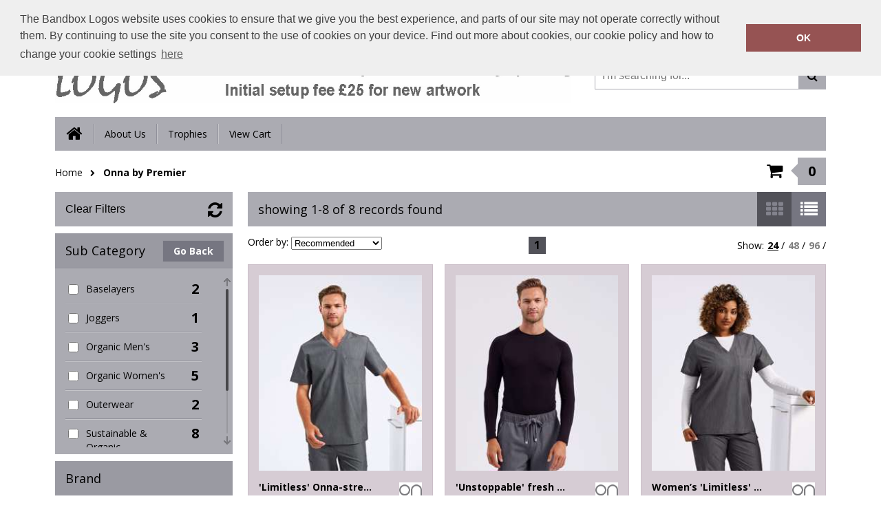

--- FILE ---
content_type: text/html; charset=utf-8
request_url: https://www.bandbox-logos.co.uk/shop/brand/onna-by-premier?brandId=191
body_size: 3744
content:

<!DOCTYPE html>
<html>
<head>
    
    <title>Onna by Premier | Bandbox Logos</title>
    <meta name="keyword" content="">
    <meta name="description" content="Browse the Onna by Premier range of products from Bandbox Logos">
    <link href="/Content/Shared/css/jquery.mCustomScrollbar.css" rel="stylesheet" />

    
<script>
    (function (i, s, o, g, r, a, m) {
        i['GoogleAnalyticsObject'] = r; i[r] = i[r] || function () {
            (i[r].q = i[r].q || []).push(arguments)
        }, i[r].l = 1 * new Date(); a = s.createElement(o),
            m = s.getElementsByTagName(o)[0]; a.async = 1; a.src = g;
        m.parentNode.insertBefore(a, m);
    })(window, document, 'script', 'https://www.google-analytics.com/analytics.js', 'ga');

    </script>
    


    
    <meta content="text/html;charset=utf-8" http-equiv="Content-Type">
    <meta content="utf-8" http-equiv="encoding">
    <meta name="viewport" content="width=1024, user-scalable=yes" />
    <link rel="shortcut icon" href="#" />
    <link href="https://fonts.googleapis.com/css?family=Open+Sans:400italic,400,700" rel="stylesheet" type="text/css">
    <link href="/Content/Shared/css/font-awesome.css" rel="stylesheet" type="text/css">
    <link rel="stylesheet" type="text/css" href="//cdnjs.cloudflare.com/ajax/libs/cookieconsent2/3.0.3/cookieconsent.min.css" />
    <link href="/Content/Template1/75bdb986-1360-4e95-9c97-8430399ed9b5/bundle?v=ga8dJ_3FGbzUpF_NEiL-onh2HSeYmb_8Y9VHVIwUN541" rel="stylesheet"/>


</head>
<body>



    <div id="outerWrapper">
        <div id="headerWrapper">
            <header class="central" id="mainHeader">
                <div class="fl" id="companyLogo">
                    <a href="/"> <img id="companyLogo" src="/images/Site/75bdb986-1360-4e95-9c97-8430399ed9b5/band.jpg"> </a>
                </div>
                <div class="fr">
                    <p>
                        Call Today:  <a title="Contact telephone number" href="tel:01689 833866">01689 833866</a>
                        <br />
                        Or email on: <a title="Contact email address" href="/cdn-cgi/l/email-protection#e18c80888da183808f85838e99cc8d8e868e92cf828ecf948a"><span class="__cf_email__" data-cfemail="6c010d05002c0e0d02080e03144100030b031f420f03421907">[email&#160;protected]</span></a>
                    </p>

<form action="/Search" method="post">                        <input id="GlobalSearchBox" type="search" placeholder="I'm searching for..." name="searchTerm">
                        <button type="submit" class="search"></button>
</form>                </div>
                <nav>
                    <ul>
                        <li><a href="/" class="home-icon"></a></li>
                                <li><a href="/pages/about-us">About Us</a></li>
                                <li><a href="/pages/trophies">Trophies</a></li>


                        
                            <li><a href="/Cart" title="View Cart">View Cart</a></li>
                                            </ul>
                </nav>
            </header>
        </div>
        <div class="central" id="breadcrumbsContainer">
            
    <nav>
    <ul>
            <li><a href="/">Home</a></li>
            <li><a href="#">Onna by Premier</a></li>
    </ul>
</nav>

                <a href="/Cart" class="inCart">
                    <div>
                        <span class="arrow"></span>
                        <span class="text" id="cartItemCount">0</span>
                    </div>
                </a>
        </div>
        <div class="central" id="mainContentWrapper">
            


<div id="sidebar" data-bind="visible: showFilters">

    <button data-bind="click: clearFilters" class="clearFilters">Clear Filters</button>
    <div class="customScrollerWrapper" style="position: relative;">
        <h3>Sub Category</h3>
        <a data-bind="visible: showBackButton" href="/" class="subCatBackBtn">Go Back</a>
        <div class="customScrollbar">
            <ul class="checkboxes" data-bind="foreach: { data:categoryFilter, as:'item' }">
                <li>
                    <div class="col1-checkbox"><input type="checkbox" data-bind="click:categoryFilterChange, checked: item.Selected"></div>
                    <div class="col2-text"><span data-bind=" text: item.Name"></span></div>
                    <div class="col3-count"><span class="quantity" data-bind="text: item.Count"></span></div>
                </li>
            </ul>
        </div>
    </div>
    <div class="customScrollerWrapper">
        <h3>Brand</h3>
        <div class="customScrollbar">
            <ul class="checkboxes" data-bind="foreach: { data:brandFilter, as:'item' }">
                <li>
                    <div class="col1-checkbox"><input type="checkbox" data-bind="click:brandFilterChange, checked: item.Selected"></div>
                    <div class="col2-text"><span data-bind=" text: item.Name"></span></div>
                    <div class="col3-count"><span class="quantity" data-bind="text: item.Count"></span></div>
                </li>
            </ul>
        </div>
    </div>
    <div class="customScrollerWrapper">
        <h3>Colour</h3>
        <div class="customScrollbar">
            <ul class="checkboxes" data-bind="foreach: { data:colourFilter, as:'item' }">
                <li>
                    <div class="col1-checkbox"><input type="checkbox" data-bind="click:colourFilterChange, checked: item.Selected" /></div>
                    <div class="col2-text"><span data-bind="text: item.Name"></span></div>
                    <div class="col3-count"> <span class="quantity" data-bind="text: item.Count"></span></div>
                </li>
            </ul>
        </div>
    </div>
</div>
<div id="rightContent">

    <div id="actionBar">
        <p class="fl" data-bind="text:showingCountLabel"></p>
        <div class="fr">
            <button data-viewstyle="productList"></button>
            <button data-viewstyle="productGrid" id="selectedView"></button>
        </div>
    </div>

    <div class="productsPagerWrapper">

        <div class="sortOrder">
            <span>Order by:</span>
            <select id="selectedSortOrder" data-bind="value: selectedSortOrder, event: { change: changeSortOrder, enable: selectedSortOrder}">
                <option value="Recommended">Recommended</option>
                <option value="Brand">Brand A-Z</option>
                <option value="Price_Low_to_High">Price - Low to High</option>
                <option value="Price_High_to_Low">Price - High to Low</option>
            </select>
        </div>

        <div class="pager">
            <ul data-bind="foreach: { data:pagination }">
                <li><a href="#" data-bind="text: Name, click : function() { changePageNumber($data.PageNumber) },css: { currentPage: IsSelected }"></a></li>
            </ul>
        </div>
        <ul class="fr" id="viewAmount">
            <li class="fl">Show:</li>
            <li class="fl"><a href="#" title="25" data-bind="click: function() { pageSizeChange(24) }, css: { selectedQty: pageSize() == 24 || pageSize() == 0}">24</a> /</li>
            <li class="fl"><a href="#" title="50" data-bind="click: function() { pageSizeChange(48) }, css: { selectedQty: pageSize() == 48}">48</a> /</li>
            <li class="fl"><a href="#" title="100" data-bind="click: function() { pageSizeChange(96) }, css: { selectedQty: pageSize() == 96 }">96</a> /</li>
        </ul>
    </div>

    <div id="productsWrapper" class="productGrid">

        <div data-bind="foreach: { data:products }">

            <div class="product" >
                <a data-bind="attr: { href: DetailPageUrl}">

                    <img class="productImage" data-bind="attr: { src: MainImage}">

                    <div class="text product-info">
                        <span class="title" data-bind="text: Name"></span>
                        <span class="info">
                            <span><text data-bind="text: BrandName"></text></span>
                            <span><text data-bind="text: ProductGroup"></text></span>
                            <span><text data-bind="text: SizeRange"></text></span>
                        </span>
                        <div class="brandImageWrapper">
                            <img data-bind="attr: { src: BrandPicture}" class="brandImage" alt="">
                        </div>
                            <div data-bind="if: FromPrice" class="from-price">
                                From <br /><text data-bind="text: FromPrice"></text>
                            </div>
                    </div>
                </a>
            </div>
        </div>
    </div>

    <div class="productsPagerWrapper lowerPager">
        <div class="pager">
            <ul data-bind="foreach: { data:pagination }">
                <li><a href="#" data-bind="text: Name, click : function() { changePageNumber($data.PageNumber) },css: { currentPage: IsSelected }"></a></li>
            </ul>
        </div>
    </div>
</div>



            <div class="clearfix"></div>
        </div>
        <div id="footerWrapper">
            <footer class="central">
                <div>
<h3>Store Information</h3>

<p>Call Today For Assistance:</p>

<p><br />
<a href="tel:01689833866" title="Call Company Name">01689 833866</a></p>

<p>Alternatively email us: <u><a href="/cdn-cgi/l/email-protection" class="__cf_email__" data-cfemail="d6bbb7bfba96b4b7b8b2b4b9aefbbab9b1b9a5f8b5b9f8a3bd">[email&#160;protected]</a></u></p>

<address>Bandbox Logos<br />
23 Wellington Road<br />
Orpington</address>

<address>Kent</address>

<address>BR5 4AG</address>
</div>

<div>
<h3>Useful Links</h3>
</div>

<div>
<h3>We Accept</h3>

<ul id="ccAcceptance">
	<li id="maestro">&nbsp;</li>
	<li id="mastercard">&nbsp;</li>
	<li id="paypal">&nbsp;</li>
	<li id="switch">&nbsp;</li>
	<li id="visa">&nbsp;</li>
</ul>

<h3>&nbsp;</h3>
</div>
<div class='fl'><ul class='section-links'><li><a href="/Home/TermsAndConditions" target="_blank">Terms &amp; Conditions</a></li></ul></div>
            </footer>
        </div>
    </div>

    <script data-cfasync="false" src="/cdn-cgi/scripts/5c5dd728/cloudflare-static/email-decode.min.js"></script><script src="/Content/Shared/scripts/jquery.1.11.1.min.js"></script>
    <script src="/Content/Shared/scripts/jquery.cookie.js"></script>
    
    <script>
        var directory = 501;
    </script>
    <script src="/Content/Shared/scripts/lodash.min.js"></script>
    <script src="/Content/Shared/scripts/store.min.js"></script>
    <script src="/Content/Shared/scripts/jquery.browser.min.js"></script>
    <script src="/Content/Shared/scripts/jquery.ba-bbq.min.js"></script>
    <script src="/Content/Shared/scripts/jquery.cycle2.min.js"></script>
    <script src="/Content/Shared/scripts/jquery.mCustomScrollbar.concat.min.js"></script>
    <script src="/Content/Template1/scripts/scripts.js"></script>

    <script src="/Areas/Admin/Content/scripts/app.ajaxHelper.js"></script>
    <script src="/Content/Shared/scripts/knockout-3.0.0.min.js"></script>
    <script src="/Content/Template1/scripts/app.categorylist.js"></script>

    <script type="text/javascript">
        $(document).ready(function () {
            ko.observableArray.fn.pushAll = function (valuesToPush) {
                var underlyingArray = this();
                this.valueWillMutate();
                ko.utils.arrayPushAll(underlyingArray, valuesToPush);
                this.valueHasMutated();
                return this;
            };

            var data = function () { return {"SelectedBrandId":"191","ParentCategoryId":501,"CategoryFilter":null,"BrandFilter":null,"PrimaryColourFilter":null,"Products":[],"TotalRecords":0,"PageSize":0,"PageNumber":0,"EmbeddedCartId":null,"IncludesFromPrices":false,"PagingDisplayLabel":"no records found","Pagination":[]}; }();
            ko.applyBindings(new CategoryViewModel(data), document.getElementById("mainContentWrapper"));
        });
    </script>

    <script src="//cdnjs.cloudflare.com/ajax/libs/cookieconsent2/3.0.3/cookieconsent.min.js"></script>
<script>
        window.addEventListener("load", function () {
            window.cookieconsent.initialise({
                "palette": {
                    "popup": {
                        "background": "#efefef",
                        "text": "#404040"
                    },
                    "button": {
                        "background": "#965353"
                    }
                },
                "position": "top",
                "content": {
                    "message": "The Bandbox Logos website uses cookies to ensure that we give you the best experience, and parts of our site may not operate correctly without them.  By continuing to use the site you consent to the use of cookies on your device.  Find out more about cookies, our cookie policy and how to change your cookie settings",
                    "dismiss": "OK",
                    "link": "here",
                    "href": "/Home/CookiePolicy"
                }
            })
        });
</script>
<script defer src="https://static.cloudflareinsights.com/beacon.min.js/vcd15cbe7772f49c399c6a5babf22c1241717689176015" integrity="sha512-ZpsOmlRQV6y907TI0dKBHq9Md29nnaEIPlkf84rnaERnq6zvWvPUqr2ft8M1aS28oN72PdrCzSjY4U6VaAw1EQ==" data-cf-beacon='{"version":"2024.11.0","token":"fb510201f0c644fdbc5ba65b40d0e475","r":1,"server_timing":{"name":{"cfCacheStatus":true,"cfEdge":true,"cfExtPri":true,"cfL4":true,"cfOrigin":true,"cfSpeedBrain":true},"location_startswith":null}}' crossorigin="anonymous"></script>
</body>
</html>

--- FILE ---
content_type: text/css
request_url: https://www.bandbox-logos.co.uk/Content/Shared/css/shared.css
body_size: 106
content:
#summerNoteContent {
  line-height: 0;
}
#summerNoteContent h1,
#summerNoteContent h2,
#summerNoteContent h3,
#summerNoteContent h4,
#summerNoteContent h5,
#summerNoteContent h6 {
  text-transform: none;
  font-family: inherit;
  font-weight: 500;
  line-height: 1.1;
  color: inherit;
}
#summerNoteContent blockquote {
  padding: 10px 20px;
  margin: 0 0 20px;
  font-size: 17.5px;
  border-left: 5px solid #eeeeee;
}
#summerNoteContent blockquote p {
  font-size: 14px;
}
#summerNoteContent h1 {
  font-size: 36px;
  margin: 0.67em 0;
}
#summerNoteContent h2 {
  font-size: 30px;
}
#summerNoteContent h3 {
  font-size: 24px;
}
#summerNoteContent h4 {
  font-size: 18px;
}
#summerNoteContent h5 {
  font-size: 14px;
}
#summerNoteContent h6 {
  font-size: 12px;
}
#summerNoteContent h1,
#summerNoteContent h2,
#summerNoteContent h3 {
  margin-top: 20px;
  margin-bottom: 10px;
}
#summerNoteContent h4,
#summerNoteContent h5,
#summerNoteContent h6 {
  margin-top: 10px;
  margin-bottom: 10px;
}
#summerNoteContent pre {
  padding: 15px 10px;
  border-radius: 5px;
  overflow: auto;
  font-family: monospace, monospace;
  font-size: 1em;
}
#summerNoteContent ol,
#summerNoteContent ul {
  margin-bottom: 15px;
  margin-left: 15px;
}
#summerNoteContent ol li,
#summerNoteContent ul li {
  line-height: 1.5;
}
#summerNoteContent ul li {
  list-style: disc;
}
#summerNoteContent table {
  width: 100%;
  border-collapse: collapse;
  margin-bottom: 15px;
}
#summerNoteContent table td {
  width: auto! important;
  border: 1px solid #ddd;
  padding: 8px !important;
  background: white !important;
}
#summerNoteContent table td img {
  display: block;
}
#summerNoteContent a {
  color: #428bca;
}
#summerNoteContent img,
#summerNoteContent iframe {
  max-width: 100%;
}

--- FILE ---
content_type: application/javascript
request_url: https://www.bandbox-logos.co.uk/Areas/Admin/Content/scripts/app.ajaxHelper.js
body_size: -17
content:
var loadingIcon = $(".loadingIcon");

function showLoadingIcon() {
    loadingIcon.show();
}

function hideLoadingIcon() {
    loadingIcon.hide();
}

var app = app || {};
app.ajaxHelper = {
    post: function (url, data) {
        showLoadingIcon();
        var promise = $.ajax({
            type: "POST",
            url: url,
            async: true,
            cache: false,
            data: JSON.stringify(data),
            contentType: 'application/json; charset=utf-8',
            dataType: "json",
            success: function () {
                hideLoadingIcon();
            }
            //,timeout:10000
        });

        return promise;
    },
    get: function (url, data) {
        showLoadingIcon();
        var promise = $.ajax({
            type: "GET",
            url: url,
            async: true,
            cache: false,
            data: data,
            contentType: 'application/json; charset=utf-8',
            dataType: "json",
            success: function () {
                hideLoadingIcon();
            }
        });

        return promise;
    },
    getAsync: function (url, data) {
        showLoadingIcon();
        var promise = $.ajax({
            type: "GET",
            url: url,
            async: true,
            data: data,
            cache: false,
            contentType: 'application/json; charset=utf-8',
            dataType: "json",
            success: function () {
                hideLoadingIcon();
            }
        });

        return promise;
    },
    postHtmlResult: function (url, data) {
        showLoadingIcon();
        var promise = $.ajax({
            type: "POST",
            url: url,
            async: true,
            cache: false,
            data: JSON.stringify(data),
            contentType: 'application/json; charset=utf-8',
            dataType: "html",
            success: function () {
                hideLoadingIcon();
            }
        });

        return promise;
    }
};